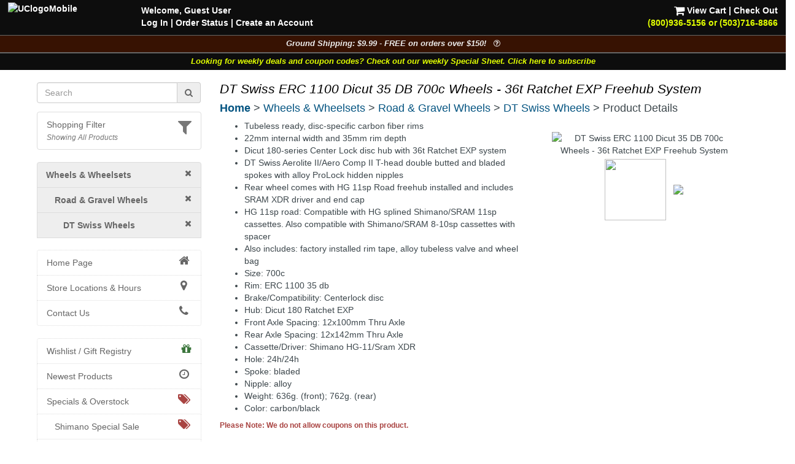

--- FILE ---
content_type: text/html; charset=UTF-8
request_url: https://www.universalcycles.com/shopping/product_details.php?id=114473&category=3564
body_size: 14818
content:
<!DOCTYPE html>
<html lang="en">
	<head>
		<meta charset="utf-8">
		<meta http-equiv="Content-Type" content="text/html; charset=UTF-8">
		<title>Universal Cycles -- DT Swiss ERC 1100 Dicut 35 DB 700c Wheels - 36t Ratchet EXP Freehub System [WERC110AIDXCA18219, WERC110NIDJCA18220]</title>
		<meta name="description" content="DT Swiss ERC 1100 Dicut 35 DB 700c Wheels - 36t Ratchet EXP Freehub System :: From $1222.90 :: DT Swiss 700c Wheels :: UniversalCycles.com - 30,000+ mountain &amp; road cycling parts. Online &amp; in Portland Oregon since 1997.">
		<meta name="keywords" content="">
		<link rel="canonical" href="https://www.universalcycles.com/shopping/product_details.php?id=114473" />
		<meta property="og:title" content="DT Swiss ERC 1100 Dicut 35 DB 700c Wheels - 36t Ratchet EXP Freehub System"/>
		<meta property="og:type" content="product"/>
		<meta property="og:url" content="https://www.universalcycles.com/shopping/product_details.php?id=114473"/>
		<meta property="og:image" content="https://www.universalcycles.com/images/products/medium/114473.jpg"/>
		<meta property="og:image:secure_url" content="https://www.universalcycles.com/images/products/medium/114473.jpg"/>
		<meta property="og:description" content="DT Swiss ERC 1100 Dicut 35 DB 700c Wheels - 36t Ratchet EXP Freehub System :: From $1222.90 :: DT Swiss 700c Wheels"/>
		<meta property="og:site_name" content="Universal Cycles"/>
		<meta property="og:price:amount" content="1222.90" />
		<meta property="og:price:currency" content="USD" /><meta name="robots" content="index, follow">
		<meta name="robots" content="noarchive">
		<meta name="format-detection" content="telephone=no">
		<meta name="viewport" content="width=device-width, initial-scale=1.0">

		<!-- Bootstrap core CSS -->
		<link rel="stylesheet" href="/css/bootstrap.min.css">
		<!-- Font Awesome CSS -->
		<link rel="stylesheet" href="/css/font-awesome.min.css">
		
		<link rel="stylesheet" href="/css/style.css?1768432077">
				
		<link rel="apple-touch-icon" href="/images/iPhone.png">
		<link rel="alternate" type="application/rss+xml" href="/new_products.rss.php" title="Universal Cycles - New Products RSS Feed">
		
		<script src="/js/jquery-3.5.1.min.js"></script>
		<script src="/js/scripts.js"></script>
		
	</head>

	<body>
		<div class="navbar navbar-fixed-top navbar-inverse visible-xs hidden-print" role="navigation">
			<div class="container">
				<div class="navbar-header" align="center">
					<div class="pull-left" style="padding-left: .50em; padding-right: .25em; padding-top: .25em">
												<a href="/menu_mobile.php" style="letter-spacing: -1px;" aria-label="View Menu"><b class="big">MENU</b></a>
											</div>
					<a href="/"><img src="/images/UClogoMobile.png" alt="Universal Cycles Logo" width="128" height="32" style="margin-top: -.25em;"></a>
					<div class="pull-right" style="padding-right: 1.0em;">
						<a href="/contact.php" title="Contact Us" style="color: #e1ff00;"><i class="fa fa-phone fa-2x" aria-label="Contact Us"></i><span class="sr-only">Contact Us</span></a>&nbsp;&nbsp;
						<a href="/shopping/cart_view.php" title="View Cart"><i class="fa fa-shopping-cart fa-2x" aria-label="View Cart"></i><span class="sr-only">View Cart</span></a>
					</div>
					<div class="clearfix"></div>
					<div class="row" style="padding-bottom: .5em">
						<div class="col-xs-6 text-center"><a href="/contact.php"></a>&nbsp;</div>
						<div class="col-xs-6 text-center"><a href="#MobileLocalShopperModal" data-toggle="modal">
							<i class="fa fa-filter fa-lg" title="Show Shopping Filters"></i> 
							<i>All Products</i></a>
						</div>
					</div>
				</div>
				<div class="collapse navbar-collapse">
				</div><!-- /.nav-collapse -->
			</div><!-- /.container -->
		</div><!-- /.navbar -->

		<div id="body">
			<div class="clearfix visible-xs hidden-print"><br><br></div>
			
			<div class="fancybackground" style="width: 100%; position:fixed; top: 0px; z-index: 999;">
				<div class="row hidden-xs hidden-print desktop-header" style="background-colorx: #fa6500; background-color: rgba(0, 0, 0, 0.75); color: white; font-weight: bold;">
					<div class="col-sm-7 col-md-8" style="padding-left: 2em; padding-top: .5em">
						<p><a href="/"><img src="/images/UClogoMobile.png" alt="UClogoMobile" width="192" height="48" style="float: left; margin-top: -.25em; margin-right: 1.75em"></a>Welcome, Guest User<br><a href="/users/login.php" rel="nofollow">Log In</a><span class="hidden-sm"> | <a href="/users/order_history.php" rel="nofollow">Order Status</a></span> | <a href="/users/signup.php" rel="nofollow">Create an Account</a></p>
					</div>
					<div class="col-sm-5 col-md-4 text-right" style="padding-right: 2em; padding-top: .5em">
						<p> <a href="/shopping/cart_view.php" rel="nofollow"><i class="fa fa-shopping-cart fa-lg" style="color: #ffffff;"></i> View Cart</a> | <a href="/checkout/index.php" rel="nofollow">Check Out</a><br><a href="/contact.php"><span style="color: #e1ff00;">(800)936-5156 or (503)716-8866</span></a></p>
					</div>
				</div>
			</div>
			
<!--
			<div class="row hidden-print" style=" background-color: rgba(0, 0, 0, 0.95); border-top: 1px solid #666666;">
				<div class="col-xs-12 shippingbanner text-center" style="background-color: #006600; line-height: 1.3em"><a href="/visit_us.php" style="color: white;"><div class="big" style="color: #ffffff">Our Portland, Oregon location has moved!</div>We are at 12330 SW Walker Road in Beaverton</a></div>
			</div>
-->
			
<!--
			<div class="row hidden-print" style="border-top: 1px solid #666666;">
				<div class="col-xs-7 col-sm-6" style="background-color: black; padding: .75em;"><a href="/company.php?Company=Cannondale" title="Now Carrying Canondale"><img src="/images/banner_cannondale.png" alt="Now Carrying Canondale" width="164" height="35" class="img-responsive center-block" style="max-height: 35px;" ></a></div>
				<div class="col-xs-5 col-sm-6" style="background-color: white; padding: .75em;"><a href="/company.php?Company=GT%20Bicycles" title="Now Carrying GT Bicycles"><img src="/images/banner_gtbmx.png" alt="Now Carrying GT Bicycles" width="164" height="35" class="img-responsive center-block" style="max-height: 35px;" ></a></div>
			</div>
-->
			
			<div class="row hidden-print" style=" background-color: rgba(0, 0, 0, 0.95); border-top: 1px solid #666666;">
				<div class="col-xs-12 shippingbanner text-center" data-toggle="modal" data-target="#ShippingModal" style="background-color: #371202; color: #eeeeee; font-size: 90%">Ground Shipping: $9.99 - FREE on orders over $150! &nbsp;&nbsp;<i class="fa fa-question-circle-o" aria-hidden="true"></i></div>
			</div>
						<div class="row hidden-print" style=" background-color: rgba(0, 0, 0, 0.95); border-top: 1px solid #666666;">
				<div class="col-xs-12 weeklycouponbanner text-center" style="font-size: 90%"> <a href="/vip_subscribe.php" style="color: #e1ff00;">Looking for weekly deals and coupon codes? Check out our weekly Special Sheet. Click here to subscribe</a></div>
			</div>
						<div class="container">
			
			<div class="row">
								<div class="col-xs-6 col-sm-3 hidden-print hidden-xs" id="sidebar" role="navigation" style="background-color: #ffffff;">
					<br>
											
												
						<form id="searchDesktop" name="search" action="/search.php" method="get" onsubmit="return checksearch(this);" class="text-center">
							<div class="input-group">
								<input type="text" name="q" value="" size="15" class="form-control" placeholder="Search" aria-label="Search" onfocus="$('#showqt').removeClass('hidden').addClass('show');">
								<span class="input-group-addon"><a href="#" onclick="document.getElementById('searchDesktop').submit();"><i class="fa fa-search"></i><span class="sr-only">Go</span></a></span>
							</div>
							<div id="showqt" class="hidden">
							
							<input type="checkbox" id="qt" name="qt" value="fw" /><span title="Too many results for your search?<br>Check this box to match full words." class="tiptip"><label for="qt"><i><small> - Match Whole Word(s)</small></i></label></span>
							</div>
						</form>
						<ul class="list-group" id="ShoppingFilters" style="cursor: pointer; margin-top: 1em; ">
							<li class="list-group-item hidden-xs " data-toggle="modal" data-target="#MobileLocalShopperModal">
								<div class="pull-right text-muted"><i class="fa fa-filter fa-2x" title="Show Shopping Filters"></i></div>																<a href="#MobileLocalShopperModal" rel="nofollow" style="display: inline;">Shopping Filter</a>
								<br><small><i class="text-muted">Showing All Products</i></small>							</li>
						</ul>
												
						<div id="CurrentDepartment">
						<li class="list-group-item" style="background-color: #eeeeee; padding-left: 1em"><a href="/" rel="nofollow"><i class="fa fa-times pull-right"></i></a><a href="/shopping/index.php?category=245" title="Wheels & Wheelsets"><b>Wheels & Wheelsets</b></a></li><li class="list-group-item" style="background-color: #eeeeee; padding-left: 2em"><a href="/shopping/index.php?category=245" rel="nofollow"><i class="fa fa-times pull-right"></i></a><a href="/shopping/index.php?category=900" title="Road & Gravel Wheels"><b>Road & Gravel Wheels</b></a></li><li class="list-group-item" style="background-color: #eeeeee; padding-left: 3em"><a href="/shopping/index.php?category=900" rel="nofollow"><i class="fa fa-times pull-right"></i></a><a href="/shopping/index.php?category=3564" title="DT Swiss Wheels"><b>DT Swiss Wheels</b></a></li>
			<ul class="list-group" id="cat_ul_3564">
			</ul>						</div>
						<div id="allCategories">
							<ul class="list-group">
																<li class="list-group-item ThisCategoryx"><a href="/"><i class="fa fa-home fa-lg fa-fw pull-right"></i>Home Page</a></li>
																<li class="list-group-item visible-xs ThisCategoryx"><a href="/users/index.php"><i class="fa fa-user fa-lg fa-fw pull-right"></i>Log In</a></li>
								<li class="list-group-item ThisCategoryx"><a href="/visit_us.php"><i class="fa fa-map-marker fa-lg fa-fw pull-right"></i>Store Locations & Hours</a></li>
								<li class="list-group-item ThisCategoryx"><a href="/contact.php"><i class="fa fa-phone fa-lg fa-fw pull-right"></i>Contact Us</a></li>
							</ul>
							
<ul class="list-group"><li class="list-group-item"><a href="/wishlists.php"><i class="fa fa-gift fa-lg pull-right text-success"></i>Wishlist / Gift Registry</a></li><li class="list-group-item"><a href="/new_products.php"><i class="fa fa-clock-o fa-lg fa-fw pull-right"></i>Newest Products</a></li><li class="list-group-item"><a href="/specials.php"><i class="fa fa-tags fa-lg fa-fw pull-right text-danger"></i>Specials & Overstock</a></li><li class="list-group-item" style="padding-left: 2em;"><a href="/shimano_special_sale.php"><i class="fa fa-tags fa-lg fa-fw pull-right text-danger"></i>Shimano Special Sale</a></li><li class="list-group-item"><a href="/company.php"><i class="fa fa-tasks fa-lg fa-fw pull-right"></i>Shop By Company</a></li><li class="list-group-item"><a href="/wheelkit.php"><i class="fa fa-wrench fa-lg pull-right"></i>Custom Wheels</a></li><div><br></div><li class="list-group-item text-muted"></li>
<li id="cat_menu_251" class="list-group-item"><a href="/shopping/index.php?category=251" title="Auto Racks & Parts">Auto Racks & Parts</a><li class="list-group-item text-muted"></li>
<li id="cat_menu_269" class="list-group-item"><a href="/shopping/index.php?category=269" title="Bags & Baskets">Bags & Baskets</a>
<li id="cat_menu_344" class="list-group-item"><a href="/shopping/index.php?category=344" title="Bar Ends">Bar Ends</a>
<li id="cat_menu_831" class="list-group-item"><a href="/shopping/index.php?category=831" title="Bar Tape">Bar Tape</a>
<li id="cat_menu_3013" class="list-group-item"><a href="/shopping/index.php?category=3013" title="Bearings">Bearings</a>
<li id="cat_menu_270" class="list-group-item"><a href="/shopping/index.php?category=270" title="Bells, Mirrors & Horns">Bells, Mirrors & Horns</a>
<li id="cat_menu_4081" class="list-group-item"><a href="/shopping/index.php?category=4081" title="Belt Drive Systems">Belt Drive Systems</a>
<li id="cat_menu_2197" class="list-group-item"><a href="/shopping/index.php?category=2197" title="Bike Storage & Covers">Bike Storage & Covers</a>
<li id="cat_menu_483" class="list-group-item"><a href="/shopping/index.php?category=483" title="Bikes">Bikes</a>
<li id="cat_menu_275" class="list-group-item"><a href="/shopping/index.php?category=275" title="Body Armor">Body Armor</a>
<li id="cat_menu_6202" class="list-group-item"><a href="/shopping/index.php?category=6202" title="Bolts, Nuts and Washers">Bolts, Nuts and Washers</a>
<li id="cat_menu_271" class="list-group-item"><a href="/shopping/index.php?category=271" title="Books">Books</a>
<li id="cat_menu_272" class="list-group-item"><a href="/shopping/index.php?category=272" title="Bottles & Cages">Bottles & Cages</a>
<li id="cat_menu_268" class="list-group-item"><a href="/shopping/index.php?category=268" title="Bottom Brackets">Bottom Brackets</a>
<li id="cat_menu_10" class="list-group-item"><a href="/shopping/index.php?category=10" title="Brake Levers">Brake Levers</a>
<li id="cat_menu_13" class="list-group-item"><a href="/shopping/index.php?category=13" title="Brakes & Parts - Disc">Brakes & Parts - Disc</a>
<li id="cat_menu_1610" class="list-group-item"><a href="/shopping/index.php?category=1610" title="Brakes & Parts - Drum">Brakes & Parts - Drum</a>
<li id="cat_menu_34" class="list-group-item"><a href="/shopping/index.php?category=34" title="Brakes & Parts - Rim">Brakes & Parts - Rim</a>
<li id="cat_menu_4783" class="list-group-item"><a href="/shopping/index.php?category=4783" title="Build Kits">Build Kits</a><li class="list-group-item text-muted"></li>
<li id="cat_menu_7" class="list-group-item"><a href="/shopping/index.php?category=7" title="Cables & Housing">Cables & Housing</a>
<li id="cat_menu_2104" class="list-group-item"><a href="/shopping/index.php?category=2104" title="Cameras">Cameras</a>
<li id="cat_menu_40" class="list-group-item"><a href="/shopping/index.php?category=40" title="Cassettes & Cogs">Cassettes & Cogs</a>
<li id="cat_menu_54" class="list-group-item"><a href="/shopping/index.php?category=54" title="Chain Guides, Guards, & Tensioners">Chain Guides, Guards, & Tensioners</a>
<li id="cat_menu_50" class="list-group-item"><a href="/shopping/index.php?category=50" title="Chainrings">Chainrings</a>
<li id="cat_menu_59" class="list-group-item"><a href="/shopping/index.php?category=59" title="Chains and Parts">Chains and Parts</a>
<li id="cat_menu_229" class="list-group-item"><a href="/shopping/index.php?category=229" title="Clothing">Clothing</a>
<li id="cat_menu_66" class="list-group-item"><a href="/shopping/index.php?category=66" title="Computers, GPS Systems, & Electronics">Computers, GPS Systems, & Electronics</a>
<li id="cat_menu_62" class="list-group-item"><a href="/shopping/index.php?category=62" title="Cranksets">Cranksets</a><li class="list-group-item text-muted"></li>
<li id="cat_menu_71" class="list-group-item"><a href="/shopping/index.php?category=71" title="Derailleurs and Parts">Derailleurs and Parts</a>
<li id="cat_menu_273" class="list-group-item"><a href="/shopping/index.php?category=273" title="Drinking Systems">Drinking Systems</a><li class="list-group-item text-muted"></li>
<li id="cat_menu_7534" class="list-group-item"><a href="/shopping/index.php?category=7534" title="E-Bike System Parts">E-Bike System Parts</a>
<li id="cat_menu_454" class="list-group-item"><a href="/shopping/index.php?category=454" title="Eyewear">Eyewear</a><li class="list-group-item text-muted"></li>
<li id="cat_menu_78" class="list-group-item"><a href="/shopping/index.php?category=78" title="Fenders">Fenders</a>
<li id="cat_menu_703" class="list-group-item"><a href="/shopping/index.php?category=703" title="Forks - MTB Rigid">Forks - MTB Rigid</a>
<li id="cat_menu_701" class="list-group-item"><a href="/shopping/index.php?category=701" title="Forks - MTB Suspension">Forks - MTB Suspension</a>
<li id="cat_menu_704" class="list-group-item"><a href="/shopping/index.php?category=704" title="Forks - Road & Gravel">Forks - Road & Gravel</a>
<li id="cat_menu_119" class="list-group-item"><a href="/shopping/index.php?category=119" title="Frames">Frames</a>
<li id="cat_menu_402" class="list-group-item"><a href="/shopping/index.php?category=402" title="Freewheels">Freewheels</a><li class="list-group-item text-muted"></li>
<li id="cat_menu_326" class="list-group-item"><a href="/shopping/index.php?category=326" title="Grips">Grips</a>
<li id="cat_menu_321" class="list-group-item"><a href="/shopping/index.php?category=321" title="Groups & Kits">Groups & Kits</a><li class="list-group-item text-muted"></li>
<li id="cat_menu_43" class="list-group-item"><a href="/shopping/index.php?category=43" title="Handlebars & Upgrades">Handlebars & Upgrades</a>
<li id="cat_menu_98" class="list-group-item"><a href="/shopping/index.php?category=98" title="Headsets & Parts">Headsets & Parts</a>
<li id="cat_menu_444" class="list-group-item"><a href="/shopping/index.php?category=444" title="Helmets">Helmets</a>
<li id="cat_menu_80" class="list-group-item"><a href="/shopping/index.php?category=80" title="Hubs & Parts">Hubs & Parts</a><li class="list-group-item text-muted"></li>
<li id="cat_menu_105" class="list-group-item"><a href="/shopping/index.php?category=105" title="Lighting Systems">Lighting Systems</a>
<li id="cat_menu_111" class="list-group-item"><a href="/shopping/index.php?category=111" title="Locks">Locks</a>
<li id="cat_menu_205" class="list-group-item"><a href="/shopping/index.php?category=205" title="Lubricants & Cleaners">Lubricants & Cleaners</a><li class="list-group-item text-muted"></li>
<li id="cat_menu_456" class="list-group-item"><a href="/shopping/index.php?category=456" title="Novelties, Gifts & Stickers">Novelties, Gifts & Stickers</a>
<li id="cat_menu_594" class="list-group-item"><a href="/shopping/index.php?category=594" title="Nutritionals & Food">Nutritionals & Food</a><li class="list-group-item text-muted"></li>
<li id="cat_menu_113" class="list-group-item"><a href="/shopping/index.php?category=113" title="Pedals">Pedals</a>
<li id="cat_menu_132" class="list-group-item"><a href="/shopping/index.php?category=132" title="Pumps & CO2 Inflators">Pumps & CO2 Inflators</a><li class="list-group-item text-muted"></li>
<li id="cat_menu_3536" class="list-group-item"><a href="/shopping/index.php?category=3536" title="Racks - Frame Mounted">Racks - Frame Mounted</a>
<li id="cat_menu_136" class="list-group-item"><a href="/shopping/index.php?category=136" title="Rear Shocks">Rear Shocks</a>
<li id="cat_menu_139" class="list-group-item"><a href="/shopping/index.php?category=139" title="Rims">Rims</a><li class="list-group-item text-muted"></li>
<li id="cat_menu_149" class="list-group-item"><a href="/shopping/index.php?category=149" title="Saddles">Saddles</a>
<li id="cat_menu_167" class="list-group-item"><a href="/shopping/index.php?category=167" title="Seatposts">Seatposts</a>
<li id="cat_menu_162" class="list-group-item"><a href="/shopping/index.php?category=162" title="Shift Levers">Shift Levers</a>
<li id="cat_menu_342" class="list-group-item"><a href="/shopping/index.php?category=342" title="Shoes">Shoes</a>
<li id="cat_menu_2164" class="list-group-item"><a href="/shopping/index.php?category=2164" title="Skin Care & First Aid">Skin Care & First Aid</a>
<li id="cat_menu_197" class="list-group-item"><a href="/shopping/index.php?category=197" title="Spokes & Nipples">Spokes & Nipples</a>
<li id="cat_menu_173" class="list-group-item"><a href="/shopping/index.php?category=173" title="Stems">Stems</a><li class="list-group-item text-muted"></li>
<li id="cat_menu_178" class="list-group-item"><a href="/shopping/index.php?category=178" title="Tires">Tires</a>
<li id="cat_menu_214" class="list-group-item"><a href="/shopping/index.php?category=214" title="Tools & Maintenance">Tools & Maintenance</a>
<li id="cat_menu_880" class="list-group-item"><a href="/shopping/index.php?category=880" title="Trailers & Strollers">Trailers & Strollers</a>
<li id="cat_menu_458" class="list-group-item"><a href="/shopping/index.php?category=458" title="Trainers & Rollers">Trainers & Rollers</a>
<li id="cat_menu_336" class="list-group-item"><a href="/shopping/index.php?category=336" title="Travel Cases">Travel Cases</a>
<li id="cat_menu_199" class="list-group-item"><a href="/shopping/index.php?category=199" title="Tubes">Tubes</a><li class="list-group-item text-muted"></li>
<li id="cat_menu_160" class="list-group-item"><a href="/shopping/index.php?category=160" title="Wheel Skewers & Thru Axles">Wheel Skewers & Thru Axles</a>
<li id="cat_menu_245" class="list-group-item TopCategory"><a href="/shopping/index.php?category=245" title="Wheels & Wheelsets">Wheels & Wheelsets</a><li class="list-group-item text-muted" style="height: 1.5em; padding: 0px; background-color: #f5f5f5;"></li>
<li id="cat_menu_4048" class="list-group-item"><a href="/shopping/index.php?category=4048" title="Labor Information">Labor Information</a>
</ul>						</div>
									</div><!--/span-->
								<div class="col-xs-12 col-sm-9">
										<h1 class="pageTitle">DT Swiss ERC 1100 Dicut 35 DB 700c Wheels - 36t Ratchet EXP Freehub System</h1>					<h4 class="hidden-print" style="margin-bottom: .5em;"><b class="hidden-xs"><a href="/">Home</a></b><b class="visible-xs-inline"><a href="/menu_mobile.php">Menu</a></b> > <a href="/shopping/index.php?category=245" title="Wheels & Wheelsets">Wheels & Wheelsets</a> > <a href="/shopping/index.php?category=900" title="Road & Gravel Wheels">Road & Gravel Wheels</a> > <a href="/shopping/index.php?category=3564" title="DT Swiss Wheels">DT Swiss Wheels</a> > Product Details</h4>										<div id="CurrentDepartmentXS" style="min-height: 0px; "></div>
					<form>
	<div class="text-center">
		<div id="successBox" class="alert alert-success text-center hidden" style="">Your message has been sent.  We will get back to you as soon as possible!</div>
	</div>
</form>


<div class="row">
		</div>

<div class="row">
	<div class="col-xs-12 col-sm-5 col-sm-push-7 text-center">
		<br>
		<div class="hidden-xs"><img id="productImage" src="/images/products/medium/114473.jpg" alt="DT Swiss ERC 1100 Dicut 35 DB 700c Wheels - 36t Ratchet EXP Freehub System" width="300" height="300" border="0" class="img-responsive center-block" data-toggle="modal" data-target="#myModal" /></div><img id="image1" src="/images/products/medium/114473.jpg" height="100" width="100" border="0" data-toggle="modal" data-target="#myModal" style="margin: 4px;" />
</span><script>
	$('#image1').bind('mouseenter click', function() {
		$('#productModalImage').attr('src', "/images/products/large/114473.jpg");
		$('#productImage').attr('src', "/images/products/medium/114473.jpg");
	});
</script>
<img id="image2" src="/images/products/medium2/114473.jpg" width="100" border="0" data-toggle="modal" data-target="#myModal" style="margin: 4px;" />
<script>
	$('#image2').bind('mouseenter click', function() {
		$('#productModalImage').attr('src', "/images/products/large2/114473.jpg");
		$('#productImage').attr('src', "/images/products/medium2/114473.jpg");
	});
</script>
		
		<!-- Modal -->
		<div class="modal fade" id="myModal" tabindex="-1" role="dialog" aria-labelledby="myModalLabel" aria-hidden="true">
			<div class="modal-dialog">
				<div class="modal-content">
					<div class="modal-header">
						<button type="button" class="close" data-dismiss="modal" aria-hidden="true">&times;</button>
						<h4>DT Swiss ERC 1100 Dicut 35 DB 700c Wheels - 36t Ratchet EXP Freehub System</h4>
					</div>
					<div class="modal-body">
						<img id="Modalimage1" src="/images/products/medium/114473.jpg" width="75" border="0" hspace="1" data-toggle="modal" data-target="#myModal" />
<script>
	$('#Modalimage1').bind('mouseenter click', function() {
		$('#productModalImage').attr('src', "/images/products/large/114473.jpg");
		return false;
	});
</script>
<img id="Modalimage2" src="/images/products/medium2/114473.jpg" width="75" border="0" hspace="1" data-toggle="modal" data-target="#myModal" />
<script>
	$('#Modalimage2').bind('mouseenter click', function() {
		$('#productModalImage').attr('src', "/images/products/large2/114473.jpg");
		return false;
	});
</script>
<img id="productModalImage" src="/images/products/large/114473.jpg" alt="" width="650" height="650" border="0" class="img-responsive center-block" />					</div>
					<div class="modal-footer">
						<button type="button" class="btn btn-default" data-dismiss="modal">Close</button>
					</div>
				</div>
			</div>
		</div>
	</div>
	<div class="col-xs-12 col-sm-7 col-sm-pull-5">

				
				
		<div id="PageContent" class="hidden-xs"><ul>
	<li>Tubeless ready, disc-specific carbon fiber rims
	<li>22mm internal width and 35mm rim depth
	<li>Dicut 180-series Center Lock disc hub with 36t Ratchet EXP system
	<li>DT Swiss Aerolite II/Aero Comp II T-head double butted and bladed spokes with alloy ProLock hidden nipples
	<li>Rear wheel comes with HG 11sp Road freehub installed and includes SRAM XDR driver and end cap
	<li>HG 11sp road: Compatible with HG splined Shimano/SRAM 11sp cassettes. Also compatible with Shimano/SRAM 8-10sp cassettes with spacer
	<li>Also includes: factory installed rim tape, alloy tubeless valve and wheel bag
	<li>Size: 700c
	<li>Rim: ERC 1100 35 db
	<li>Brake/Compatibility: Centerlock disc
	<li>Hub: Dicut 180 Ratchet EXP
	<li>Front Axle Spacing: 12x100mm Thru Axle
	<li>Rear Axle Spacing: 12x142mm Thru Axle
	<li>Cassette/Driver: Shimano HG-11/Sram XDR
	<li>Hole: 24h/24h
	<li>Spoke: bladed
	<li>Nipple: alloy
	<li>Weight: 636g. (front); 762g. (rear)
	<li>Color: carbon/black
</ul></div>
		
		<p class="small"><b class="text-danger">Please Note: We do not allow coupons on this product.</b></p>		
				
				
			</div>
</div>

<div style="clear: both"></div>
<div align="center">
		<div class="hidden-xs"><br></div>
	<div id="mobileProductMenu"></div>
	<div id="productOptions">
		
					<div class="row">
				<div class="col-sm-10 col-sm-offset-1 text-left text-muted" style="line-height: 1em"><i class="fa fa-exclamation-triangle fa-lg text-warning" aria-hidden="true"></i> <small><b>WARNING:</b> This product can expose you to chemicals which are known to the State of California to cause cancer and birth defects or other reproductive harm.  For more information go to www.P65Warnings.ca.gov.</small></div>
			</div>
				
				<div>
			<hr noshade style="border: 1px solid #cccccc; width: 80%;">
		</div>
		<br>
								
			<div class="row" id="attribute_286682">
				<div class="col-xs-6 col-sm-4 col-md-5">
					
					<h4 class="text-left">										700c x 24h x 12x100mm TA (Front Only)</h4>					<div class="row">
						<div class="col-xs-12">
							<a data-toggle="modal" data-target="#myModal_286682">
							<img src="/images//attributes/medium/286682.jpg" alt="DT Swiss ERC 1100 Dicut 35 DB 700c Wheels - 36t Ratchet EXP Freehub System - 700c x 24h x 12x100mm TA (Front Only)" width="150" height="150" class="img-responsive">							</a>
	
							<!-- Modal -->
							<div class="modal fade" id="myModal_286682" tabindex="-1" role="dialog" aria-labelledby="myModalLabel" aria-hidden="true">
								<div class="modal-dialog">
									<div class="modal-content">
										<div class="modal-header">
											<button type="button" class="close" data-dismiss="modal" aria-hidden="true">&times;</button>
											<h4 class="modal-title" id="myModalLabel">DT Swiss ERC 1100 Dicut 35 DB 700c Wheels - 36t Ratchet EXP Freehub System<br>700c x 24h x 12x100mm TA (Front Only)</h4>
										</div>
										<div class="modal-body">
											<img src="/images//attributes/large/286682.jpg" alt="DT Swiss ERC 1100 Dicut 35 DB 700c Wheels - 36t Ratchet EXP Freehub System - 700c x 24h x 12x100mm TA (Front Only)" width="650" height="650" class="img-responsive">										</div>
										<div class="modal-footer">
											<button type="button" class="btn btn-default" data-dismiss="modal">Close</button>
										</div>
									</div>
								</div>
							</div>
							
							
						</div>
						<div class="col-xs-12">
														<div class="text-left small text-muted"><div class="hidden-xsx well well-sm" id="partnumbers_286682"><div class="col-xs-12 col-md-4" style="color: #000000; font-weight: bold;"><span class="hidden-md">Our</span> Item #</div><div class="col-xs-12 col-md-8" style="color: #000000; font-weight: bold; text-indent: 1em;">114473-286682<br></div><div class="clearfix"></div><div class="col-xs-12 col-md-4">Mfg #:</div><div class="col-xs-12 col-md-8" style="text-indent: 1em;">WERC110AIDXCA18219<br></div><div class="clearfix"></div><div class="col-xs-12 col-md-4">EAN:</div><div class="col-xs-12 col-md-8" style="text-indent: 1em;">7613052099187<br></div><div class="clearfix"></div><div class="col-xs-12 col-md-4 col-lg-4">Other #s:</div><div class="clearfix"></div><div class="col-xs-12 col-md-8 col-md-offset-4" style="text-indent: 1em;">WE3778</div><div class="clearfix"></div><div class="col-xs-12 col-md-8 col-md-offset-4" style="text-indent: 1em;">DT2601</div><div class="clearfix"></div></div></div><div class="text-left"></div>																													<div class="hidden-xs">
																															</div>
						</div>
					</div>
				</div>
				
				<div class="col-xs-6 col-sm-3 col-sm-push-5 col-md-push-4">
				
					<div class="hidden-xs">
						<br>
					</div>
					<b class="big">$1,222.90</b><br>
										<div class="hidden-xs"><br></div>
					<p><a href="/users/watch_list.php?id=286682" title="Add this item to your watchlist and we'll notify you when it's back in stock.  Requires a user account." rel="nofollow" class="btn btn-danger"><i class="fa fa-envelope-o"></i> Notify When<br>In Stock</a></p>					<script>
						$('#addToCart_286682').bind('click', function() {
							$('#cartModalContent').load('cart_add.php?product_id=114473&attribute_id=286682&qty=1&Modal=true');
							$('#cartModal').modal('show');
							return false;
						});
											</script>
					<br>
					<div class="btn-group btn-group-vertical">
													<a href="/users/wishlist.php?id=286682" title="Click here to add this item to your wishlist.  Requires a user account." data-toggle="tooltip" data-placement="bottom" class="btn btn-default" rel="nofollow">Add to Wishlist</a>
																	</div>
					
				</div>
				<div class="col-xs-12 col-sm-5 col-sm-pull-3 col-md-4 col-sm-pull-4">
					<div id="availabilitylink_286682" class="visible-xs">
					Available? <b><span class="text-danger">No</span></b>
					&nbsp;&nbsp;&nbsp;&nbsp;&nbsp;
					Pickup Today? <b><span class="text-danger">No</span></b><br>
					<div class="text-muted"><i><small>* This item is <b>not eligible</b> for free shipping.</small></i><br></div>					<a href="javascript:;" onclick="$('#availability_286682').toggleClass('hidden-xs');$('#availabilitylink_286682').toggleClass('hidden-xs');">View Shipping / Pickup Details</a>					</div>
					<div id="availability_286682" class="hidden-xs">
						<br>
						<table border="0" width="245" align="center" class="small" style="max-width: 250px;">
				<tr class="well">
					<td height="30" class="big"><i><b>&nbsp;Shipping Not Available</b></i></td>
					<td class="text-right"><img src="/images/icon_ship_truck.png" alt="Icon - Shipping" height="22" border="0" style="padding-right: .5em;" /></td>
				</tr>
			</table><div class="text-center" style="padding: .5em;"><small><b>Currently Out of Stock</b></small></div><div class="alert alert-warning center-block text-left" style="width: 250px; margin-top: .5em"><i><small><span class="text-danger">*</span> Please Note: This item is <b>not eligible</b> for free shipping.</small></i></div><br><table border="0" width="245" align="center" class="small" style="max-width: 250px;">
				<tr class="well">
					<td height="30" class="big"><i><b>&nbsp;Pickup Not Available</b></i></td>
					<td class="text-right"><img src="/images/icon_pickup_bike.png" alt="Icon - Instore Pickup" height="27" border="0" /></td>
				</tr>
			</table><div class="text-center" style="padding: .5em;"><small><b>Currently Out of Stock</b></small></div><p class="text-center text-muted" style="padding-top: .5em;"><i><small>Quantities shown are for orders placed now</small></i></p>					</div>
				</div>
			</div>
			
			<div class="clearfix"></div>
			<div class="hidden-xs">
				<br>
			</div>
			<hr noshade style="border: 1px solid #cccccc; width: 80%;">
						<div class="hidden-xs">
				<br>
				<br class="hidden">
			</div>
								
			<div class="row" id="attribute_286683">
				<div class="col-xs-6 col-sm-4 col-md-5">
					
					<h4 class="text-left">										700c x 24h x 12x142mm TA, Shimano HG-11/Sram XDR (Rear Only)</h4>					<div class="row">
						<div class="col-xs-12">
							<a data-toggle="modal" data-target="#myModal_286683">
							<img src="/images//attributes/medium/286683.jpg" alt="DT Swiss ERC 1100 Dicut 35 DB 700c Wheels - 36t Ratchet EXP Freehub System - 700c x 24h x 12x142mm TA, Shimano HG-11/Sram XDR (Rear Only)" width="150" height="150" class="img-responsive">							</a>
	
							<!-- Modal -->
							<div class="modal fade" id="myModal_286683" tabindex="-1" role="dialog" aria-labelledby="myModalLabel" aria-hidden="true">
								<div class="modal-dialog">
									<div class="modal-content">
										<div class="modal-header">
											<button type="button" class="close" data-dismiss="modal" aria-hidden="true">&times;</button>
											<h4 class="modal-title" id="myModalLabel">DT Swiss ERC 1100 Dicut 35 DB 700c Wheels - 36t Ratchet EXP Freehub System<br>700c x 24h x 12x142mm TA, Shimano HG-11/Sram XDR (Rear Only)</h4>
										</div>
										<div class="modal-body">
											<img src="/images//attributes/large/286683.jpg" alt="DT Swiss ERC 1100 Dicut 35 DB 700c Wheels - 36t Ratchet EXP Freehub System - 700c x 24h x 12x142mm TA, Shimano HG-11/Sram XDR (Rear Only)" width="650" height="650" class="img-responsive">										</div>
										<div class="modal-footer">
											<button type="button" class="btn btn-default" data-dismiss="modal">Close</button>
										</div>
									</div>
								</div>
							</div>
							
							
						</div>
						<div class="col-xs-12">
														<div class="text-left small text-muted"><div class="hidden-xsx well well-sm" id="partnumbers_286683"><div class="col-xs-12 col-md-4" style="color: #000000; font-weight: bold;"><span class="hidden-md">Our</span> Item #</div><div class="col-xs-12 col-md-8" style="color: #000000; font-weight: bold; text-indent: 1em;">114473-286683<br></div><div class="clearfix"></div><div class="col-xs-12 col-md-4">Mfg #:</div><div class="col-xs-12 col-md-8" style="text-indent: 1em;">WERC110NIDJCA18220<br></div><div class="clearfix"></div><div class="col-xs-12 col-md-4">EAN:</div><div class="col-xs-12 col-md-8" style="text-indent: 1em;">7613052099194<br></div><div class="clearfix"></div><div class="col-xs-12 col-md-4 col-lg-4">Other #s:</div><div class="clearfix"></div><div class="col-xs-12 col-md-8 col-md-offset-4" style="text-indent: 1em;">WE3779</div><div class="clearfix"></div><div class="col-xs-12 col-md-8 col-md-offset-4" style="text-indent: 1em;">DT2603</div><div class="clearfix"></div></div></div><div class="text-left"></div>																													<div class="hidden-xs">
																															</div>
						</div>
					</div>
				</div>
				
				<div class="col-xs-6 col-sm-3 col-sm-push-5 col-md-push-4">
				
					<div class="hidden-xs">
						<br>
					</div>
					<b class="big">$1,688.90</b><br>
										<div class="hidden-xs"><br></div>
					<p><a href="/users/watch_list.php?id=286683" title="Add this item to your watchlist and we'll notify you when it's back in stock.  Requires a user account." rel="nofollow" class="btn btn-danger"><i class="fa fa-envelope-o"></i> Notify When<br>In Stock</a></p>					<script>
						$('#addToCart_286683').bind('click', function() {
							$('#cartModalContent').load('cart_add.php?product_id=114473&attribute_id=286683&qty=1&Modal=true');
							$('#cartModal').modal('show');
							return false;
						});
											</script>
					<br>
					<div class="btn-group btn-group-vertical">
													<a href="/users/wishlist.php?id=286683" title="Click here to add this item to your wishlist.  Requires a user account." data-toggle="tooltip" data-placement="bottom" class="btn btn-default" rel="nofollow">Add to Wishlist</a>
																	</div>
					
				</div>
				<div class="col-xs-12 col-sm-5 col-sm-pull-3 col-md-4 col-sm-pull-4">
					<div id="availabilitylink_286683" class="visible-xs">
					Available? <b><span class="text-danger">No</span></b>
					&nbsp;&nbsp;&nbsp;&nbsp;&nbsp;
					Pickup Today? <b><span class="text-danger">No</span></b><br>
					<div class="text-muted"><i><small>* This item is <b>not eligible</b> for free shipping.</small></i><br></div>					<a href="javascript:;" onclick="$('#availability_286683').toggleClass('hidden-xs');$('#availabilitylink_286683').toggleClass('hidden-xs');">View Shipping / Pickup Details</a>					</div>
					<div id="availability_286683" class="hidden-xs">
						<br>
						<table border="0" width="245" align="center" class="small" style="max-width: 250px;">
				<tr class="well">
					<td height="30" class="big"><i><b>&nbsp;Shipping Not Available</b></i></td>
					<td class="text-right"><img src="/images/icon_ship_truck.png" alt="Icon - Shipping" height="22" border="0" style="padding-right: .5em;" /></td>
				</tr>
			</table><div class="text-center" style="padding: .5em;"><small><b>Currently Out of Stock</b></small></div><div class="alert alert-warning center-block text-left" style="width: 250px; margin-top: .5em"><i><small><span class="text-danger">*</span> Please Note: This item is <b>not eligible</b> for free shipping.</small></i></div><br><table border="0" width="245" align="center" class="small" style="max-width: 250px;">
				<tr class="well">
					<td height="30" class="big"><i><b>&nbsp;Pickup Not Available</b></i></td>
					<td class="text-right"><img src="/images/icon_pickup_bike.png" alt="Icon - Instore Pickup" height="27" border="0" /></td>
				</tr>
			</table><div class="text-center" style="padding: .5em;"><small><b>Currently Out of Stock</b></small></div><p class="text-center text-muted" style="padding-top: .5em;"><i><small>Quantities shown are for orders placed now</small></i></p>					</div>
				</div>
			</div>
			
			<div class="clearfix"></div>
			<div class="hidden-xs">
				<br>
			</div>
			<hr noshade style="border: 1px solid #cccccc; width: 80%;">
						<div class="hidden-xs">
				<br>
				<br class="hidden">
			</div>
				
	</div>
</div>
<script>
$('#productOptions a').tooltip();
</script>
<div class="row">
	<div class="col-sm-7">
		<br>
		<big><b>Categories with this Product...</b></big><ul style="padding-left: 1.5em;"><li><a href="/shopping/index.php?category=245">Wheels & Wheelsets</a><li><a href="/shopping/index.php?category=900">Wheels & Wheelsets > Road & Gravel Wheels</a><li><a href="/shopping/index.php?category=6795">Wheels & Wheelsets > Road & Gravel Wheels > All 700c Wheels</a><li><a href="/shopping/index.php?category=6810">Wheels & Wheelsets > Road & Gravel Wheels > All 700c Wheels > 100mm x 12mm TA</a><li><a href="/shopping/index.php?category=6813">Wheels & Wheelsets > Road & Gravel Wheels > All 700c Wheels > 142mm x 12mm TA</a><li><a href="/shopping/index.php?category=3564">Wheels & Wheelsets > Road & Gravel Wheels > DT Swiss Wheels</a></ul>	</div>
	<div class="col-sm-5 text-center">
		<div class="visible-xs"><div class="clearfix"></div><hr noshade style="border: 1px solid #cccccc;"></div>
		<br>
					<big><a href="/company.php?Company=DT Swiss">View all products by<br><big>
			DT Swiss</a></big></big>
				<br>
	</div>
</div>
<div class="clearfix"></div><hr noshade style="border: 1px solid #cccccc;"><br><br><h3>More DT Swiss 700c Wheels...</h3><div class="col-xs-4 col-md-3 col-lg-2 center-block text-center" style="line-height: 1em; height: 220px; overflow: hidden; "><a href="/shopping/product_details.php?id=114530&category=3564" title="DT Swiss A 1800 Spline 30 DB 700c Wheels - 18t Ratchet LN Freehub System"><img src="/images//products/small/114530.jpg" alt="DT Swiss A 1800 Spline 30 DB 700c Wheels - 18t Ratchet LN Freehub System" width="120" height="120" class="img-responsive center-block"><small>DT Swiss A 1800 Spline 30 DB 700c Wheels - 18t Ratchet LN Freehub System</a><br>From: $247.90</small></div><div class="col-xs-4 col-md-3 col-lg-2 center-block text-center" style="line-height: 1em; height: 220px; overflow: hidden; "><a href="/shopping/product_details.php?id=114531&category=3564" title="DT Swiss AR 1600 Spline 30 DB 700c Wheels - 36t SL Ratchet Freehub System"><img src="/images//products/small/114531.jpg" alt="DT Swiss AR 1600 Spline 30 DB 700c Wheels - 36t SL Ratchet Freehub System" width="120" height="120" class="img-responsive center-block"><small>DT Swiss AR 1600 Spline 30 DB 700c Wheels - 36t SL Ratchet Freehub System</a><br>From: $346.90</small></div><div class="col-xs-4 col-md-3 col-lg-2 center-block text-center" style="line-height: 1em; height: 220px; overflow: hidden; "><a href="/shopping/product_details.php?id=111064&category=3564" title="DT Swiss ARC 1100 DiCut 50 DB 700c Wheels - 36t Ratchet EXP Freehub System"><img src="/images//products/small/111064.jpg" alt="DT Swiss ARC 1100 DiCut 50 DB 700c Wheels - 36t Ratchet EXP Freehub System" width="120" height="120" class="img-responsive center-block"><small>DT Swiss ARC 1100 DiCut 50 DB 700c Wheels - 36t Ratchet EXP Freehub System</a><br>From: $1,222.90</small></div><div class="col-xs-4 col-md-3 col-lg-2 center-block text-center" style="line-height: 1em; height: 220px; overflow: hidden; "><a href="/shopping/product_details.php?id=115772&category=3564" title="DT Swiss ARC 1100 DiCut 80 DB 700c Wheels - 36t Ratchet EXP Freehub System"><img src="/images//products/small/115772.jpg" alt="DT Swiss ARC 1100 DiCut 80 DB 700c Wheels - 36t Ratchet EXP Freehub System" width="120" height="120" class="img-responsive center-block"><small>DT Swiss ARC 1100 DiCut 80 DB 700c Wheels - 36t Ratchet EXP Freehub System</a><br>From: $1,222.90</small></div><div class="col-xs-4 col-md-3 col-lg-2 center-block text-center" style="line-height: 1em; height: 220px; overflow: hidden; "><a href="/shopping/product_details.php?id=111061&category=3564" title="DT Swiss ARC 1400 DiCut 48 700c Wheels - 36t Ratchet EXP Freehub System"><img src="/images//products/small/111061.jpg" alt="DT Swiss ARC 1400 DiCut 48 700c Wheels - 36t Ratchet EXP Freehub System" width="120" height="120" class="img-responsive center-block"><small>DT Swiss ARC 1400 DiCut 48 700c Wheels - 36t Ratchet EXP Freehub System</a><br>From: $1,002.90</small></div><div class="col-xs-4 col-md-3 col-lg-2 center-block text-center" style="line-height: 1em; height: 220px; overflow: hidden; "><a href="/shopping/product_details.php?id=114252&category=3564" title="DT Swiss C 1800 Spline DB 700c Wheels - 18t Ratchet LN Freehub System"><img src="/images//products/small/114252.jpg" alt="DT Swiss C 1800 Spline DB 700c Wheels - 18t Ratchet LN Freehub System" width="120" height="120" class="img-responsive center-block"><small>DT Swiss C 1800 Spline DB 700c Wheels - 18t Ratchet LN Freehub System</a><br>From: $247.90</small></div><div class="col-xs-4 col-md-3 col-lg-2 center-block text-center" style="line-height: 1em; height: 220px; overflow: hidden; "><a href="/shopping/product_details.php?id=100278&category=3564" title="DT Swiss C1800 db23 Spline DB 700c Wheels - 3-Pawl Freehub System"><img src="/images//products/small/100278.jpg" alt="DT Swiss C1800 db23 Spline DB 700c Wheels - 3-Pawl Freehub System" width="120" height="120" class="img-responsive center-block"><small>DT Swiss C1800 db23 Spline DB 700c Wheels - 3-Pawl Freehub System</a><br>From: $213.90</small></div><div class="col-xs-4 col-md-3 col-lg-2 center-block text-center" style="line-height: 1em; height: 220px; overflow: hidden; "><a href="/shopping/product_details.php?id=92912&category=3564" title="DT Swiss C1800 db23 Spline Disc Wheels"><img src="/images//products/small/92912.jpg" alt="DT Swiss C1800 db23 Spline Disc Wheels" width="120" height="120" class="img-responsive center-block"><small>DT Swiss C1800 db23 Spline Disc Wheels</a><br>From: $302.00</small></div><div class="col-xs-4 col-md-3 col-lg-2 center-block text-center" style="line-height: 1em; height: 220px; overflow: hidden; "><a href="/shopping/product_details.php?id=97710&category=3564" title="DT Swiss CRC 1400 SPLINE 24 DB 700c Wheels - 36t SL Ratchet Freehub System"><img src="/images//products/small/97710.jpg" alt="DT Swiss CRC 1400 SPLINE 24 DB 700c Wheels - 36t SL Ratchet Freehub System" width="120" height="120" class="img-responsive center-block"><small>DT Swiss CRC 1400 SPLINE 24 DB 700c Wheels - 36t SL Ratchet Freehub System</a><br>From: $1,051.00</small></div><div class="col-xs-4 col-md-3 col-lg-2 center-block text-center" style="line-height: 1em; height: 220px; overflow: hidden; "><a href="/shopping/product_details.php?id=114253&category=3564" title="DT Swiss E 1800 Spline 23 DB 700c Wheels - 18t Ratchet LN Freehub System"><img src="/images//products/small/114253.jpg" alt="DT Swiss E 1800 Spline 23 DB 700c Wheels - 18t Ratchet LN Freehub System" width="120" height="120" class="img-responsive center-block"><small>DT Swiss E 1800 Spline 23 DB 700c Wheels - 18t Ratchet LN Freehub System</a><br>From: $247.90</small></div><div class="col-xs-4 col-md-3 col-lg-2 center-block text-center" style="line-height: 1em; height: 220px; overflow: hidden; "><a href="/shopping/product_details.php?id=114550&category=3564" title="DT Swiss E 1800 Spline 30 DB 700c Wheels - 18t Ratchet LN Freehub System"><img src="/images//products/small/114550.jpg" alt="DT Swiss E 1800 Spline 30 DB 700c Wheels - 18t Ratchet LN Freehub System" width="120" height="120" class="img-responsive center-block"><small>DT Swiss E 1800 Spline 30 DB 700c Wheels - 18t Ratchet LN Freehub System</a><br>From: $247.90</small></div><div class="col-xs-4 col-md-3 col-lg-2 center-block text-center" style="line-height: 1em; height: 220px; overflow: hidden; "><a href="/shopping/product_details.php?id=111533&category=3564" title="DT Swiss ER 1400 DiCut 21 DB 700c Wheels - 36t SL Ratchet Freehub System"><img src="/images//products/small/111533.jpg" alt="DT Swiss ER 1400 DiCut 21 DB 700c Wheels - 36t SL Ratchet Freehub System" width="120" height="120" class="img-responsive center-block"><small>DT Swiss ER 1400 DiCut 21 DB 700c Wheels - 36t SL Ratchet Freehub System</a><br>From: $421.00</small></div><div class="col-xs-4 col-md-3 col-lg-2 center-block text-center" style="line-height: 1em; height: 220px; overflow: hidden; "><a href="/shopping/product_details.php?id=114257&category=3564" title="DT Swiss ER 1400 DiCut 25 DB 700c Wheels - 36t Ratchet EXP Freehub System"><img src="/images//products/small/114257.jpg" alt="DT Swiss ER 1400 DiCut 25 DB 700c Wheels - 36t Ratchet EXP Freehub System" width="120" height="120" class="img-responsive center-block"><small>DT Swiss ER 1400 DiCut 25 DB 700c Wheels - 36t Ratchet EXP Freehub System</a><br>From: $520.90</small></div><div class="col-xs-4 col-md-3 col-lg-2 center-block text-center" style="line-height: 1em; height: 220px; overflow: hidden; "><a href="/shopping/product_details.php?id=114251&category=3564" title="DT Swiss ER 1600 Spline 23 DB 700c Wheels - 36t SL Ratchet Freehub System"><img src="/images//products/small/114251.jpg" alt="DT Swiss ER 1600 Spline 23 DB 700c Wheels - 36t SL Ratchet Freehub System" width="120" height="120" class="img-responsive center-block"><small>DT Swiss ER 1600 Spline 23 DB 700c Wheels - 36t SL Ratchet Freehub System</a><br>From: $346.90</small></div><div class="col-xs-4 col-md-3 col-lg-2 center-block text-center" style="line-height: 1em; height: 220px; overflow: hidden; "><a href="/shopping/product_details.php?id=114549&category=3564" title="DT Swiss ER 1600 Spline 30 DB 700c Wheels - 36t SL Ratchet Freehub System"><img src="/images//products/small/114549.jpg" alt="DT Swiss ER 1600 Spline 30 DB 700c Wheels - 36t SL Ratchet Freehub System" width="120" height="120" class="img-responsive center-block"><small>DT Swiss ER 1600 Spline 30 DB 700c Wheels - 36t SL Ratchet Freehub System</a><br>From: $346.90</small></div><div class="col-xs-4 col-md-3 col-lg-2 center-block text-center" style="line-height: 1em; height: 220px; overflow: hidden; color: #666666;"><img src="/images//products/small/114473.jpg" alt="DT Swiss ERC 1100 Dicut 35 DB 700c Wheels - 36t Ratchet EXP Freehub System" width="120" height="120" class="img-responsive center-block"><small>DT Swiss ERC 1100 Dicut 35 DB 700c Wheels - 36t Ratchet EXP Freehub System<br>From: $1,222.90</small></div><div class="col-xs-4 col-md-3 col-lg-2 center-block text-center" style="line-height: 1em; height: 220px; overflow: hidden; "><a href="/shopping/product_details.php?id=108787&category=3564" title="DT Swiss ERC 1100 Dicut 45 DB 700c Wheels - 36t SL Ratchet Freehub System"><img src="/images//products/small/108787.jpg" alt="DT Swiss ERC 1100 Dicut 45 DB 700c Wheels - 36t SL Ratchet Freehub System" width="120" height="120" class="img-responsive center-block"><small>DT Swiss ERC 1100 Dicut 45 DB 700c Wheels - 36t SL Ratchet Freehub System</a><br>From: $1,222.90</small></div><div class="col-xs-4 col-md-3 col-lg-2 center-block text-center" style="line-height: 1em; height: 220px; overflow: hidden; "><a href="/shopping/product_details.php?id=108789&category=3564" title="DT Swiss ERC 1400 Dicut 35 DB 700c Wheels - 36t SL Ratchet Freehub System"><img src="/images//products/small/108789.jpg" alt="DT Swiss ERC 1400 Dicut 35 DB 700c Wheels - 36t SL Ratchet Freehub System" width="120" height="120" class="img-responsive center-block"><small>DT Swiss ERC 1400 Dicut 35 DB 700c Wheels - 36t SL Ratchet Freehub System</a><br>From: $1,049.03</small></div><div class="col-xs-4 col-md-3 col-lg-2 center-block text-center" style="line-height: 1em; height: 220px; overflow: hidden; "><a href="/shopping/product_details.php?id=108788&category=3564" title="DT Swiss ERC 1400 Dicut 45 DB 700c Wheels - 36t SL Ratchet Freehub System"><img src="/images//products/small/108788.jpg" alt="DT Swiss ERC 1400 Dicut 45 DB 700c Wheels - 36t SL Ratchet Freehub System" width="120" height="120" class="img-responsive center-block"><small>DT Swiss ERC 1400 Dicut 45 DB 700c Wheels - 36t SL Ratchet Freehub System</a><br>From: $1,002.90</small></div><div class="col-xs-4 col-md-3 col-lg-2 center-block text-center" style="line-height: 1em; height: 220px; overflow: hidden; "><a href="/shopping/product_details.php?id=92917&category=3564" title="DT Swiss ERC 1400 Spline 47 DB 700c Front Wheel"><img src="/images//products/small/92917.jpg" alt="DT Swiss ERC 1400 Spline 47 DB 700c Front Wheel" width="120" height="120" class="img-responsive center-block"><small>DT Swiss ERC 1400 Spline 47 DB 700c Front Wheel</a><br>From: $906.00</small></div><div class="col-xs-4 col-md-3 col-lg-2 center-block text-center" style="line-height: 1em; height: 220px; overflow: hidden; "><a href="/shopping/product_details.php?id=114254&category=3564" title="DT Swiss G 1800 Spline DB 700c Wheels - 18t Ratchet LN Freehub System"><img src="/images//products/small/114254.jpg" alt="DT Swiss G 1800 Spline DB 700c Wheels - 18t Ratchet LN Freehub System" width="120" height="120" class="img-responsive center-block"><small>DT Swiss G 1800 Spline DB 700c Wheels - 18t Ratchet LN Freehub System</a><br>From: $247.90</small></div><div class="col-xs-4 col-md-3 col-lg-2 center-block text-center" style="line-height: 1em; height: 220px; overflow: hidden; "><a href="/shopping/product_details.php?id=99699&category=3564" title="DT Swiss GR 1600 Spline 25 DB 700c Front Wheel - 18t Star Ratchet Freehub System"><img src="/images//products/small/99699.jpg" alt="DT Swiss GR 1600 Spline 25 DB 700c Front Wheel - 18t Star Ratchet Freehub System" width="120" height="120" class="img-responsive center-block"><small>DT Swiss GR 1600 Spline 25 DB 700c Front Wheel - 18t Star Ratchet Freehub System</a><br>From: $304.00</small></div><div class="col-xs-4 col-md-3 col-lg-2 center-block text-center" style="line-height: 1em; height: 220px; overflow: hidden; "><a href="/shopping/product_details.php?id=114258&category=3564" title="DT Swiss GR 1600 Spline DB 700c Wheels - 36t SL Ratchet Freehub System"><img src="/images//products/small/114258.jpg" alt="DT Swiss GR 1600 Spline DB 700c Wheels - 36t SL Ratchet Freehub System" width="120" height="120" class="img-responsive center-block"><small>DT Swiss GR 1600 Spline DB 700c Wheels - 36t SL Ratchet Freehub System</a><br>From: $362.86</small></div><div class="col-xs-4 col-md-3 col-lg-2 center-block text-center" style="line-height: 1em; height: 220px; overflow: hidden; "><a href="/shopping/product_details.php?id=117034&category=3564" title="DT Swiss GR 1600 Spline Dynamo Front Wheel"><img src="/images//products/small/117034.jpg" alt="DT Swiss GR 1600 Spline Dynamo Front Wheel" width="120" height="120" class="img-responsive center-block"><small>DT Swiss GR 1600 Spline Dynamo Front Wheel</a><br>From: $442.90</small></div><div class="col-xs-4 col-md-3 col-lg-2 center-block text-center" style="line-height: 1em; height: 220px; overflow: hidden; "><a href="/shopping/product_details.php?id=117035&category=3564" title="DT Swiss GR 1800 Spline Dynamo Front Wheel"><img src="/images//products/small/117035.jpg" alt="DT Swiss GR 1800 Spline Dynamo Front Wheel" width="120" height="120" class="img-responsive center-block"><small>DT Swiss GR 1800 Spline Dynamo Front Wheel</a><br>From: $358.67</small></div><div class="col-xs-4 col-md-3 col-lg-2 center-block text-center" style="line-height: 1em; height: 220px; overflow: hidden; "><a href="/shopping/product_details.php?id=116256&category=3564" title="DT Swiss GRC 1100 DICUT 30 DB 700c Wheels - 36t Ratchet EXP Freehub System"><img src="/images//products/small/116256.jpg" alt="DT Swiss GRC 1100 DICUT 30 DB 700c Wheels - 36t Ratchet EXP Freehub System" width="120" height="120" class="img-responsive center-block"><small>DT Swiss GRC 1100 DICUT 30 DB 700c Wheels - 36t Ratchet EXP Freehub System</a><br>From: $1,222.90</small></div><div class="col-xs-4 col-md-3 col-lg-2 center-block text-center" style="line-height: 1em; height: 220px; overflow: hidden; "><a href="/shopping/product_details.php?id=116341&category=3564" title="DT Swiss GRC 1100 DICUT 50 DB 700c Wheels - 36t Ratchet EXP Freehub System"><img src="/images//products/small/116341.jpg" alt="DT Swiss GRC 1100 DICUT 50 DB 700c Wheels - 36t Ratchet EXP Freehub System" width="120" height="120" class="img-responsive center-block"><small>DT Swiss GRC 1100 DICUT 50 DB 700c Wheels - 36t Ratchet EXP Freehub System</a><br>From: $1,222.90</small></div><div class="col-xs-4 col-md-3 col-lg-2 center-block text-center" style="line-height: 1em; height: 220px; overflow: hidden; "><a href="/shopping/product_details.php?id=116255&category=3564" title="DT Swiss GRC 1400 DICUT 30 DB 700c Wheels - 36t Ratchet EXP Freehub System"><img src="/images//products/small/116255.jpg" alt="DT Swiss GRC 1400 DICUT 30 DB 700c Wheels - 36t Ratchet EXP Freehub System" width="120" height="120" class="img-responsive center-block"><small>DT Swiss GRC 1400 DICUT 30 DB 700c Wheels - 36t Ratchet EXP Freehub System</a><br>From: $1,002.90</small></div><div class="col-xs-4 col-md-3 col-lg-2 center-block text-center" style="line-height: 1em; height: 220px; overflow: hidden; "><a href="/shopping/product_details.php?id=116342&category=3564" title="DT Swiss GRC 1400 DICUT 50 DB 700c Wheels - 36t Ratchet EXP Freehub System"><img src="/images//products/small/116342.jpg" alt="DT Swiss GRC 1400 DICUT 50 DB 700c Wheels - 36t Ratchet EXP Freehub System" width="120" height="120" class="img-responsive center-block"><small>DT Swiss GRC 1400 DICUT 50 DB 700c Wheels - 36t Ratchet EXP Freehub System</a><br>From: $1,002.90</small></div><div class="col-xs-4 col-md-3 col-lg-2 center-block text-center" style="line-height: 1em; height: 220px; overflow: hidden; "><a href="/shopping/product_details.php?id=99707&category=3564" title="DT Swiss GRC 1400 Spline 42 DB 700c Wheels - 36t SL Ratchet Freehub System"><img src="/images//products/small/99707.jpg" alt="DT Swiss GRC 1400 Spline 42 DB 700c Wheels - 36t SL Ratchet Freehub System" width="120" height="120" class="img-responsive center-block"><small>DT Swiss GRC 1400 Spline 42 DB 700c Wheels - 36t SL Ratchet Freehub System</a><br>From: $923.00</small></div><div class="col-xs-4 col-md-3 col-lg-2 center-block text-center" style="line-height: 1em; height: 220px; overflow: hidden; "><a href="/shopping/product_details.php?id=113593&category=3564" title="DT Swiss HE 1800 Spline &quot;Boost&quot; DB 700c Wheels - 18t Ratchet LN Freehub System"><img src="/images//products/small/113593.jpg" alt="DT Swiss HE 1800 Spline &amp;quot;Boost&amp;quot; DB 700c Wheels - 18t Ratchet LN Freehub System" width="120" height="120" class="img-responsive center-block"><small>DT Swiss HE 1800 Spline "Boost" DB 700c Wheels - 18t Ratchet LN Freehub System</a><br>From: $265.90</small></div><div class="col-xs-4 col-md-3 col-lg-2 center-block text-center" style="line-height: 1em; height: 220px; overflow: hidden; "><a href="/shopping/product_details.php?id=113594&category=3564" title="DT Swiss HE 1800 Spline DB 700c Wheels - 18t Ratchet LN Freehub System"><img src="/images//products/small/113594.jpg" alt="DT Swiss HE 1800 Spline DB 700c Wheels - 18t Ratchet LN Freehub System" width="120" height="120" class="img-responsive center-block"><small>DT Swiss HE 1800 Spline DB 700c Wheels - 18t Ratchet LN Freehub System</a><br>From: $265.90</small></div><div class="col-xs-4 col-md-3 col-lg-2 center-block text-center" style="line-height: 1em; height: 220px; overflow: hidden; "><a href="/shopping/product_details.php?id=113596&category=3564" title="DT Swiss HG 1800 Spline DB &quot;Boost&quot; 700c Wheels - 18t Ratchet LN Freehub System"><img src="/images//products/small/113596.jpg" alt="DT Swiss HG 1800 Spline DB &amp;quot;Boost&amp;quot; 700c Wheels - 18t Ratchet LN Freehub System" width="120" height="120" class="img-responsive center-block"><small>DT Swiss HG 1800 Spline DB "Boost" 700c Wheels - 18t Ratchet LN Freehub System</a><br>From: $265.90</small></div><div class="col-xs-4 col-md-3 col-lg-2 center-block text-center" style="line-height: 1em; height: 220px; overflow: hidden; "><a href="/shopping/product_details.php?id=113595&category=3564" title="DT Swiss HG 1800 Spline DB 700c Wheels - 18t Ratchet LN Freehub System"><img src="/images//products/small/113595.jpg" alt="DT Swiss HG 1800 Spline DB 700c Wheels - 18t Ratchet LN Freehub System" width="120" height="120" class="img-responsive center-block"><small>DT Swiss HG 1800 Spline DB 700c Wheels - 18t Ratchet LN Freehub System</a><br>From: $265.90</small></div><div class="col-xs-4 col-md-3 col-lg-2 center-block text-center" style="line-height: 1em; height: 220px; overflow: hidden; "><a href="/shopping/product_details.php?id=116253&category=3564" title="DT Swiss HGC 1400 Spline 30 &quot;Boost&quot; 700c Wheels - 30t Ratchet EXP OS 30 Freehub System"><img src="/images//products/small/116253.jpg" alt="DT Swiss HGC 1400 Spline 30 &amp;quot;Boost&amp;quot; 700c Wheels - 30t Ratchet EXP OS 30 Freehub System" width="120" height="120" class="img-responsive center-block"><small>DT Swiss HGC 1400 Spline 30 "Boost" 700c Wheels - 30t Ratchet EXP OS 30 Freehub System</a><br>From: $1,026.90</small></div><div class="col-xs-4 col-md-3 col-lg-2 center-block text-center" style="line-height: 1em; height: 220px; overflow: hidden; "><a href="/shopping/product_details.php?id=116251&category=3564" title="DT Swiss HGC 1400 Spline 30 700c Wheels - 30t Ratchet EXP OS 30 Freehub System"><img src="/images//products/small/116251.jpg" alt="DT Swiss HGC 1400 Spline 30 700c Wheels - 30t Ratchet EXP OS 30 Freehub System" width="120" height="120" class="img-responsive center-block"><small>DT Swiss HGC 1400 Spline 30 700c Wheels - 30t Ratchet EXP OS 30 Freehub System</a><br>From: $1,026.90</small></div><div class="col-xs-4 col-md-3 col-lg-2 center-block text-center" style="line-height: 1em; height: 220px; overflow: hidden; "><a href="/shopping/product_details.php?id=111058&category=3564" title="DT Swiss HGC 1400 Spline 42 Disc Wheels - 24t Ratchet Freehub System"><img src="/images//products/small/111058.jpg" alt="DT Swiss HGC 1400 Spline 42 Disc Wheels - 24t Ratchet Freehub System" width="120" height="120" class="img-responsive center-block"><small>DT Swiss HGC 1400 Spline 42 Disc Wheels - 24t Ratchet Freehub System</a><br>From: $1,337.00</small></div><div class="col-xs-4 col-md-3 col-lg-2 center-block text-center" style="line-height: 1em; height: 220px; overflow: hidden; "><a href="/shopping/product_details.php?id=92768&category=3564" title="DT Swiss P 1800 Spline 23 700c Wheels - 3-Pawl Freehub System"><img src="/images//products/small/92768.jpg" alt="DT Swiss P 1800 Spline 23 700c Wheels - 3-Pawl Freehub System" width="120" height="120" class="img-responsive center-block"><small>DT Swiss P 1800 Spline 23 700c Wheels - 3-Pawl Freehub System</a><br>From: $227.90</small></div><div class="col-xs-4 col-md-3 col-lg-2 center-block text-center" style="line-height: 1em; height: 220px; overflow: hidden; "><a href="/shopping/product_details.php?id=116733&category=3564" title="DT Swiss P 1800 Spline 23 700c Wheels - 18t Ratchet LN Freehub System"><img src="/images//products/small/116733.jpg" alt="DT Swiss P 1800 Spline 23 700c Wheels - 18t Ratchet LN Freehub System" width="120" height="120" class="img-responsive center-block"><small>DT Swiss P 1800 Spline 23 700c Wheels - 18t Ratchet LN Freehub System</a><br>From: $247.90</small></div><div class="col-xs-4 col-md-3 col-lg-2 center-block text-center" style="line-height: 1em; height: 220px; overflow: hidden; "><a href="/shopping/product_details.php?id=114248&category=3564" title="DT Swiss P 1800 Spline DB 700c Wheels - 18t Ratchet LN Freehub System"><img src="/images//products/small/114248.jpg" alt="DT Swiss P 1800 Spline DB 700c Wheels - 18t Ratchet LN Freehub System" width="120" height="120" class="img-responsive center-block"><small>DT Swiss P 1800 Spline DB 700c Wheels - 18t Ratchet LN Freehub System</a><br>From: $247.90</small></div><div class="col-xs-4 col-md-3 col-lg-2 center-block text-center" style="line-height: 1em; height: 220px; overflow: hidden; "><a href="/shopping/product_details.php?id=85068&category=3564" title="DT Swiss PR 1400 Dicut OXIC 21 700c Wheels - 36t SL Ratchet Freehub System"><img src="/images//products/small/85068.jpg" alt="DT Swiss PR 1400 Dicut OXIC 21 700c Wheels - 36t SL Ratchet Freehub System" width="120" height="120" class="img-responsive center-block"><small>DT Swiss PR 1400 Dicut OXIC 21 700c Wheels - 36t SL Ratchet Freehub System</a><br>From: $665.90</small></div><div class="col-xs-4 col-md-3 col-lg-2 center-block text-center" style="line-height: 1em; height: 220px; overflow: hidden; "><a href="/shopping/product_details.php?id=111063&category=3564" title="DT Swiss PR 1400 Dicut OXIC 32 700c Wheels - 36t SL Ratchet Freehub System"><img src="/images//products/small/111063.jpg" alt="DT Swiss PR 1400 Dicut OXIC 32 700c Wheels - 36t SL Ratchet Freehub System" width="120" height="120" class="img-responsive center-block"><small>DT Swiss PR 1400 Dicut OXIC 32 700c Wheels - 36t SL Ratchet Freehub System</a><br>From: $665.90</small></div><div class="col-xs-4 col-md-3 col-lg-2 center-block text-center" style="line-height: 1em; height: 220px; overflow: hidden; "><a href="/shopping/product_details.php?id=92920&category=3564" title="DT Swiss PR 1600 Spline 23 700c Front Wheel"><img src="/images//products/small/92920.jpg" alt="DT Swiss PR 1600 Spline 23 700c Front Wheel" width="120" height="120" class="img-responsive center-block"><small>DT Swiss PR 1600 Spline 23 700c Front Wheel</a><br>From: $301.90</small></div><div class="col-xs-4 col-md-3 col-lg-2 center-block text-center" style="line-height: 1em; height: 220px; overflow: hidden; "><a href="/shopping/product_details.php?id=114256&category=3564" title="DT Swiss PR 1600 Spline 23 DB 700c Wheels - 36t SL Ratchet Freehub System"><img src="/images//products/small/114256.jpg" alt="DT Swiss PR 1600 Spline 23 DB 700c Wheels - 36t SL Ratchet Freehub System" width="120" height="120" class="img-responsive center-block"><small>DT Swiss PR 1600 Spline 23 DB 700c Wheels - 36t SL Ratchet Freehub System</a><br>From: $346.90</small></div><div class="col-xs-4 col-md-3 col-lg-2 center-block text-center" style="line-height: 1em; height: 220px; overflow: hidden; "><a href="/shopping/product_details.php?id=92922&category=3564" title="DT Swiss PRC 1400 35 Spline DB 700c Front Wheel"><img src="/images//products/small/92922.jpg" alt="DT Swiss PRC 1400 35 Spline DB 700c Front Wheel" width="120" height="120" class="img-responsive center-block"><small>DT Swiss PRC 1400 35 Spline DB 700c Front Wheel</a><br>From: $959.00</small></div><div class="col-xs-4 col-md-3 col-lg-2 center-block text-center" style="line-height: 1em; height: 220px; overflow: hidden; "><a href="/shopping/product_details.php?id=92921&category=3564" title="DT Swiss PRC 1400 Spline 35 700c Wheels - 36t SL Ratchet Freehub System"><img src="/images//products/small/92921.jpg" alt="DT Swiss PRC 1400 Spline 35 700c Wheels - 36t SL Ratchet Freehub System" width="120" height="120" class="img-responsive center-block"><small>DT Swiss PRC 1400 Spline 35 700c Wheels - 36t SL Ratchet Freehub System</a><br>From: $1,049.03</small></div><div class="col-xs-4 col-md-3 col-lg-2 center-block text-center" style="line-height: 1em; height: 220px; overflow: hidden; "><a href="/shopping/product_details.php?id=92916&category=3564" title="DT Swiss T 1800 Classic 32 700c Track Wheels - Fixed/Fixed Cog Threading"><img src="/images//products/small/92916.jpg" alt="DT Swiss T 1800 Classic 32 700c Track Wheels - Fixed/Fixed Cog Threading" width="120" height="120" class="img-responsive center-block"><small>DT Swiss T 1800 Classic 32 700c Track Wheels - Fixed/Fixed Cog Threading</a><br>From: $269.90</small></div><br><div class="clearfix"></div><hr noshade style="border: 1px solid #cccccc;"><br><div style="clear: both">
	<br>
</div>

<br>
<br>
<div class="center-block" style="width: 50%">
<br>
<br>
</div>




<!-- Cart Modal -->
<div class="modal fade" id="cartModal" tabindex="-1" role="dialog" aria-labelledby="cartModalLabel" aria-hidden="true">
	<div class="modal-dialog">
		<div class="modal-content">
			<div class="modal-header">
				<button type="button" class="close" data-dismiss="modal" aria-hidden="true">&times;</button>
				<h4>Item Added to Cart</h4>
			</div>
			<div class="modal-body">
				<div id="cartModalContent"></div>
			</div>
			<div class="modal-footer">
								<a href="/shopping/product_details.php?id=114473&category=3564"><button type="button" class="btn btn-default">Continue Shopping</button></a>
				<a href="cart_view.php"><button type="button" class="btn btn-default"><i class="fa fa-shopping-cart fa-lg"></i> View Cart</button></a>
			</div>
		</div>
	</div>
</div>

<!-- Product Question Modal -->
<div class="modal fade" id="ProductQuestionModal" tabindex="-1" role="dialog" aria-labelledby="ProductQuestionModalLabel" aria-hidden="true">
	<div class="modal-dialog">
		<div class="modal-content text-left">
			<div class="modal-header">
				<button type="button" class="close" data-dismiss="modal" aria-hidden="true">&times;</button>
				<h4 class="modal-title" id="myModalLabel">Ask us a question about this product</h4>
			</div>
			<div class="modal-body">
				<div id="productquestion"></div>
			</div>
			<div class="modal-footer">
				<button type="button" class="btn btn-default" data-dismiss="modal">Close</button>
			</div>
		</div>
	</div>
</div>

<script>
function countWords(s){
    s = s.replace(/(^\s*)|(\s*$)/gi,"");//exclude  start and end white-space
    s = s.replace(/[ ]{2,}/gi," ");//2 or more space to 1
    s = s.replace(/\n /,"\n"); // exclude newline with a start spacing
    return s.split(' ').length; 
}

function hideFullDescriptionOnMobile()
{
	var shortDescription = '';
	if($('#PageContentStub').text()) return false;
	var elem = document.createElement('p');
	$('#PageContent').before(elem);
	$(elem).attr('id', 'PageContentStub');
	$(elem).attr('class', 'visible-xs');
	
	var WordCount = countWords($('#PageContent').text());
	if(WordCount < 100) {
		$('#PageContent').removeClass('hidden-xs');
		return false;
	}
	
	elem.innerHTML = $('#PageContent').text();
	var array = [];
	for(var i = 0, childs = elem.childNodes; i < childs.length; i ++) {
		if(childs[i].nodeType === 3 /* document.TEXT_NODE */) {
			array = array.concat(childs[i].nodeValue.trim().split(/\s+/));
		} else {
			array.push(childs[i].outerHTML);
		}
	}
	shortDescription += '<br>';
	for(var i = 0; i < 25; i ++) {
		if(array[i] !== undefined) {
			shortDescription += array[i] + ' ';
		}
	}
	
	elem.innerHTML = shortDescription + ' <a href="javascript:;" onclick="$(\'#PageContentStub\').text(\' \');$(\'#PageContent\').removeClass(\'hidden-xs\');"><em><b>...Show Full Description...</b><em></a>';
}

function hideCurrentDepartmentOnMobile() {
	$('#CurrentDepartment').removeClass('show').addClass('hidden');
}
function showCurrentDepartmentOnDesktop() {
	$('#CurrentDepartment').removeClass('hidden').addClass('show');
}

$(function(){
	$(window).resize(function() {
		var doneAlready = false;
		if($(this).width() < 768 && doneAlready == false) {
			hideFullDescriptionOnMobile();
		}
		doneAlready = true;
		if($(this).width() < 768) {
			hideCurrentDepartmentOnMobile();
		} else {
			showCurrentDepartmentOnDesktop();
		}
	});
	if($(this).width() < 768) {
		hideFullDescriptionOnMobile();
		hideCurrentDepartmentOnMobile();
	} else {
		showCurrentDepartmentOnDesktop();
	}
});
</script>


<script type="application/ld+json">{
    "@context": "http://schema.org/",
    "@type": "Product",
    "image": "https://www.universalcycles.com/images/products/medium/114473.jpg",
    "name": "DT Swiss ERC 1100 Dicut 35 DB 700c Wheels - 36t Ratchet EXP Freehub System - 700c x 24h x 12x100mm TA (Front Only)",
    "manufacturer": "DT Swiss",
    "brand": {
        "@type": "Brand",
        "name": "DT Swiss"
    },
    "mpn": "WERC110AIDXCA18219",
    "gtin12": "",
    "gtin13": "7613052099187",
    "sku": "114473-286682",
    "itemCondition": "NewCondition",
    "offers": {
        "@type": "Offer",
        "priceCurrency": "USD",
        "price": "1222.90",
        "availability": "OutOfStock",
        "url": "https://www.universalcycles.com/shopping/product_details.php?id=114473&attribute=286682"
    }
}</script><script type="application/ld+json">{
    "@context": "http://schema.org/",
    "@type": "Product",
    "image": "https://www.universalcycles.com/images/products/medium/114473.jpg",
    "name": "DT Swiss ERC 1100 Dicut 35 DB 700c Wheels - 36t Ratchet EXP Freehub System - 700c x 24h x 12x142mm TA, Shimano HG-11/Sram XDR (Rear Only)",
    "manufacturer": "DT Swiss",
    "brand": {
        "@type": "Brand",
        "name": "DT Swiss"
    },
    "mpn": "WERC110NIDJCA18220",
    "gtin12": "",
    "gtin13": "7613052099194",
    "sku": "114473-286683",
    "itemCondition": "NewCondition",
    "offers": {
        "@type": "Offer",
        "priceCurrency": "USD",
        "price": "1688.90",
        "availability": "OutOfStock",
        "url": "https://www.universalcycles.com/shopping/product_details.php?id=114473&attribute=286683"
    }
}</script>
					<div class="clearfix"></div><div class="hidden-print"><br><br><br><br></div>
				</div><!--/span-->
				
			</div><!--/row-->
		</div><!--/.container-->
			<div class="clearfix"></div>
			<br><br><br>
						<div id="bike_footer" style="height: 125px;" class="hidden-print">
								<picture>
															<img id="image" src="/images/icon_pickup_bike.png" alt="Bicycle icon that follows mouse movement" height="75" border="0" title="Ride Safe!" class="tiptip" />
									</picture>
				<style>
				#bike_footer {
										background-image: url('/images/bike_background.jpg');
										background-repeat: repeat;
					background-position: 0 0;
					animation: ground 60s linear infinite;
									}
								@keyframes ground {
					from {
					    background-position: 0 0;
					}
					to {
					    background-position: -6000px 0px;
					}
				}
				
				#image{
					position:absolute;
					margin-top: 55px;
				}
				
				.jumping {
					transform: translate(0,-10px) rotate(-15deg);
				}
				.jumpinghigh {
					transform: translate(0,-30px) rotate(-25deg);
				}
				.flipped {
					transform: scaleX(-1);
				}
				</style>
				<script>
				var mouseCurrent = 0;
				var mouseX = 0, mouseY = 0;
				// cache the selector
				var follower = $("#image");
				
				$(document).mousemove(function(e) {
					mouseX = e.pageX;
					mouseY = e.pageY;
					if(mouseX > mouseCurrent) {
						// growing
						follower.removeClass('flipped');
					} else if(mouseX == mouseCurrent) {
						// no change
					} else {
						// shrinking
						//alert('turn around');
						follower.addClass('flipped');
					}
					
					mouseCurrent = mouseX;
				});
				
				var xp = 0, yp = 0;
				var loop = setInterval(function() {
					// change 12 to alter damping higher is slower
					xp += (mouseX - xp) / 47;
					yp += (mouseY - yp) / 33;
					//follower.css({left:xp, top:yp});
					follower.css({left:xp});
					/*
					if(xp > 200 && xp < 300) {
						//console.log('Jump: ' + xp);
						follower.addClass('jumping');
					} else if(xp > 450 && xp < 600) {
						//console.log('Jump High: ' + xp);
						follower.addClass('jumpinghigh');
					} else if(xp > 800 && xp < 900) {
						//console.log('Jump: ' + xp);
						follower.addClass('jumping');
					} else {
						follower.removeClass('jumping');
						follower.removeClass('jumpinghigh');
					}
					*/
				}, 30);
				$(document).mousedown(function(e) {
					follower.addClass('jumping');
				});
				$(document).mouseup(function(e) {
					follower.removeClass('jumping');
				});
				</script>
			</div>
						<div class="clearfix"></div>
			<div class="footerbox hidden-print">
				<br><br>
				<div class="row hidden-print">
					<div class="col-sm-6 col-md-3">
						<div class="text-center">
														<br>
							<p>
							<img src="/images/footer_cards.jpg" alt="footer_cards" width="93" height="125">
							<br><br>
							<img src="/images/site/home_page_shimano_logo.gif" alt="Shimano Authorized Mail Order Retailer" width="101" height="125" border="0">
							</p>
						</div>
					</div>
					<div class="col-sm-6 col-md-9">
						<div class="row">
							<div class="col-xs-10 col-xs-offset-1 col-sm-12 col-sm-offset-0 col-md-4">
								<br><b class="stylizedTitle">About Universal Cycles</b><br>
								 <ul>
									<li><a href="/visit_us.php">Store Locations & Hours</a>
									<li><a href="/staff.php">Meet Our Staff</a>
																		<li><a href="/policy_privacy.php">Privacy Policy</a>
									<li><a href="/policy_return.php">Return Policy</a>
									<li><a href="/product_recall_notices/index.php">Product Recall Notices</a>
								</ul>
							</div>
							<div class="col-xs-10 col-xs-offset-1 col-sm-12 col-sm-offset-0 col-md-4">
								<br><b class="stylizedTitle">Keep Up with UC</b><br>
								 <ul>
									<li><a href="/new_products.rss.php">New Products RSS Feed <i class="fa fa-rss-square fa-lg"></i></a>
									<li><a href="/news.php">Site News</a>
									<li><a href="/vip_subscribe.php">VIP Newsletter Signup</a>
								</ul>
							</div>
							<div class="col-xs-10 col-xs-offset-1 col-sm-12 col-sm-offset-0 col-md-4">
								<br><b class="stylizedTitle">Customer Service</b><br>
								 <ul>
									<li><a href="/contact.php">Contact Us</a>
									<li><a href="/shopping/index.php?category=3348">Help & FAQs</a>
									<li><a href="/users/index.php">Your Account</a>
									<li><a href="/users/order_history.php">Order Status</a>
									<li><a href="/wishlists.php">Wishlist / Gift Registry&nbsp;&nbsp;<i class="fa fa-gift fa-lg"></i></a>
								</ul>
							</div>
						</div>
						<br>
						<div class="row text-center">
							<br>
							<div class="big"><b><a href="https://www.universalcycles.com" target="_top">Universal Cycles Company LLC</a></b></div>
							<div>Oregon &bull; Colorado</div>
							<div class="big">(800)936-5156 or (503)716-8866</div>
							<br>
							<br>
								<b class="stylizedTitle">Beaverton, Oregon Retail Store</b><br>
								<small>
								12330 SW Walker Road								<br>
								Beaverton, OR 97005-1403								<br>
								(503)716-8866								<br>
								<a href="/visit_us.php">Store Info, Hours, Directions</a>
								</small>
								<br>
								<br>
						</div>
						<br>
					</div>
				</div>
	
				<footer class="text-right">
					<br><br>
					<p><small>&copy; 2003 - 2026 -- Universal Cycles Company LLC&nbsp;&nbsp;&nbsp;&nbsp;&nbsp;&nbsp;&nbsp;&nbsp;&nbsp;&nbsp;</small></p>
				</footer>
			</div>


				<!-- Shipping Help Modal -->
		<div class="modal fade" id="ShippingHelpModal" tabindex="-1" role="dialog" aria-labelledby="myModalLabel" aria-hidden="true">
			<div class="modal-dialog">
				<div class="modal-content">
					<div class="modal-header">
						<button type="button" class="close" data-dismiss="modal" aria-hidden="true">&times;</button>
						<h4 class="modal-title" id="myModalLabel">Available to Ship Questions</h4>
					</div>
					<div class="modal-body">
						<b>The number available to ship today</b> is for orders placed by 8:30 AM Pacific time.  
						<p>For orders that can ship complete from one warehouse, "Today" is extended to 1:30 PM for Oregon and Nevada, and 11:30 AM for Utah. 
						<p>If you click the link to "Show all four warehouse quantities", you can see exactly how many items can ship from each warehouse.</p>
						<hr width="50%">
						<p><b>The number available to ship in 1 or more days </b> is for orders placed today by 1:30 PM Pacific time.
						<p><b>Example:</b> <i>If our site says "0 Today" and "5 Friday", if you order today by 1:30 PM Pacific time we can ship up to 5 of these items by Friday from one of our warehouses. </i>
					</div>
					<div class="modal-footer">
						<button type="button" class="btn btn-default" data-dismiss="modal">Close</button>
					</div>
				</div>
			</div>
		</div>
		<!-- Pickup Help Modal -->
		<div class="modal fade" id="PickupHelpModal" tabindex="-1" role="dialog" aria-labelledby="myModalLabel" aria-hidden="true">
			<div class="modal-dialog">
				<div class="modal-content">
					<div class="modal-header">
						<button type="button" class="close" data-dismiss="modal" aria-hidden="true">&times;</button>
						<h4 class="modal-title" id="myModalLabel">Available For Pickup Questions</h4>
					</div>
					<div class="modal-body">
						<h4>Quantities shown are for orders placed now.</h4><b>The number available for pickup today</b> is the current stock on the shelf in each retail location.</p>
						<hr width="50%">
						<p><b>The number available for pickup in 1 or more days </b> is for orders placed  today by 1:30 PM Pacific time.</p>
						<p><b>Example:</b> <i>If our site says "Portland, OR   0 Today" and "5 Friday" if you order today by 1:30 PM Pacific time you can pick up to 5 of these items by Friday at our Portland retail store.</i></p>
					</div>
					<div class="modal-footer">
						<button type="button" class="btn btn-default" data-dismiss="modal">Close</button>
					</div>
				</div>
			</div>
		</div>
				<!-- Mobile Local Shopper Menu Modal -->
		<div class="modal fade" id="MobileLocalShopperModal" tabindex="-1" role="dialog" aria-labelledby="myModalLabel" aria-hidden="true">
			<div class="modal-dialog">
				<div class="modal-content">
					<div class="modal-header">
						<button type="button" class="close" data-dismiss="modal" aria-hidden="true">&times;</button>
						<h4 class="modal-title" id="myModalLabel">Shopping Filters</h4>
					</div>
					<div class="modal-body">
						Choose "Show All Products" to view all available products.  Choose "In Stock Products" to view all products in stock in one of our warehouses at this moment.  Choose one of our retail stores to view only the products that are in stock at a particular store and available for pickup at this exact moment.
						<div class="row">
							<div class="col-sm-6 col-sm-offset-3 big">
								<br>
								<a href="/shopping/toggle_local_filter.php" rel="nofollow" class="btn btn-default btn-block btn-success active">Show All Products</a>
								<br>
								<a href="/shopping/toggle_local_filter.php?filter=InStock" rel="nofollow" class="btn btn-default btn-block" title="Show all products available for immediate shipping from any of our warehouses">In Stock Products</a>
								<br>
								<a href="/shopping/toggle_local_filter.php?retailstore=PDX" rel="nofollow" class="btn btn-default btn-block" title="Show all products available for immediate pickup in our Beaverton, OR retail store">Beaverton, OR Store</a>
																<br>
								<div class="text-center"><a href="/visit_us.php">View Store Locations & Hours</a></div>
							</div>
						</div>
					</div>
					<div class="modal-footer">
						<button type="button" class="btn btn-default" data-dismiss="modal">Close</button>
					</div>
				</div>
			</div>
		</div>
		
		
		<!-- Shipping Modal -->
		<div class="modal fade" id="ShippingModal" tabindex="-1" role="dialog" aria-labelledby="myModalLabel" aria-hidden="true">
			<div class="modal-dialog">
				<div class="modal-content">
					<div class="modal-body">
						<button type="button" class="close" data-dismiss="modal" aria-hidden="true">&times;</button>
						<h4>Flat Rate Ground Shipping</h4>
						We offer flat rate ground shipping, with free shipping on orders over $150 on most items (some oversize items are excluded from free shipping).
						<hr width="75%">
						<h4>Ground Shipping for $9.99</h4>
						If your "Product Total" is under $150, Ground Shipping will cost $9.99.<br>
						<hr width="75%">
						<h4>Free Ground Shipping on orders over $150</h4>
						If your "Product Total" is over $150, Ground Shipping will be free. Sales tax amount does not count towards free shipping.  Some oversize items are excluded, and will be noted on the product pages and in the cart.
						<hr width="75%">
						<h4>Additional Details</h4>
						<ul>
							<li>Choose Ground Shipping at checkout.
							<li>Ground Shipping is available in the lower 48 states.
							<li>Generally, your order will ship UPS if it weighs over a pound, and Postal if it weighs less than a pound.
						</ul>
					</div>
					<div class="modal-footer">
						<button type="button" class="btn btn-default" data-dismiss="modal">Close</button>
					</div>
				</div>
			</div>
		</div>
		
		
		<!-- Product Availability Modal -->
		<div class="modal fade" id="ProductAvailabilityModal" tabindex="-1" role="dialog" aria-labelledby="ProductAvailabilityModalLabel" aria-hidden="true">
			<div class="modal-dialog">
				<div class="modal-content text-left">
					<div class="modal-header">
						<button type="button" class="close" data-dismiss="modal" aria-hidden="true">&times;</button>
						<h4 class="modal-title" id="ProductAvailabilityModalLabel">Full Availability Details</h4>
					</div>
					<div class="modal-body">
						<div id="ProductAvailabilityModalContent"></div>
					</div>
					<div class="modal-footer"><button type="button" class="btn btn-default" data-dismiss="modal">Close</button></div>
				</div>
			</div>
		</div>
		
		
		<!-- PFAS Info Modal -->
		<div class="modal fade" id="PFASInfoModal" tabindex="-1" role="dialog" aria-labelledby="PFASInfoModalLabel" aria-hidden="true">
			<div class="modal-dialog">
				<div class="modal-content text-left">
					<div class="modal-header">
						<button type="button" class="close" data-dismiss="modal" aria-hidden="true">&times;</button>
						<h4 class="modal-title" id="PFASInfoModalLabel">PFAS</h4>
					</div>
					<div class="modal-body">
						<div id="PFASInfoModalContent"></div>
					</div>
					<div class="modal-footer"><button type="button" class="btn btn-default" data-dismiss="modal">Close</button></div>
				</div>
			</div>
		</div>
		
		<!-- Bootstrap core JavaScript
		================================================== -->
		<!-- Placed at the end of the document so the pages load faster -->
		<script src="/js/bootstrap.min.js"></script>
		
		<script>
		$(function(){
			var oldSize = '';
			$(window).resize(function() {
				logWindowSize($(window).width())
			});
			function isDarkModeEnabled() {
				return window.matchMedia && window.matchMedia('(prefers-color-scheme: dark)').matches
			}
			function logWindowSize(width) {
				//alert(width);
				//alert(isDarkModeEnabled())
				var dark = '';
				if(isDarkModeEnabled()) {
					dark = '1';
				}
				if (width < 768 && oldSize != 'small') {
					oldSize = 'small';
					$.get('/window_size.php?width=' + oldSize + '&size=' + width + '&dark=' + dark);
				}
				else if (width >= 768 && width <= 992 && oldSize != 'medium') {
					oldSize = 'medium';
					$.get('/window_size.php?width=' + oldSize + '&size=' + width + '&dark=' + dark);
				}
				else if (width > 992 && width <= 1200 && oldSize != 'large') {
					oldSize = 'large';
					$.get('/window_size.php?width=' + oldSize + '&size=' + width + '&dark=' + dark);
				}
				else if(width > 1200 && width <= 4800 && oldSize != 'huge') {
					oldSize = 'huge';
					$.get('/window_size.php?width=' + oldSize + '&size=' + width + '&dark=' + dark);
				}
			}
			logWindowSize($(window).width());
		});
		
		
/*
		$(function(){
			function createMobileMenuFromSidebar() {
				if($('#sidebar').html()) {
					$('#menugoeshere').html($('#sidebar').html());
					$('#sidebar').html('');
				}
			}
			function putSidebarBackFromMobileMenu() {
				if($('#menugoeshere').html()) {
					$('#sidebar').html($('#menugoeshere').html());
					$('#menugoeshere').html('');
				}
			}
			$(window).resize(function() {
				if($(this).width() < 768) {
					createMobileMenuFromSidebar();
				} else {
					putSidebarBackFromMobileMenu();
				}
			});
			if($(this).width() < 768) {
				createMobileMenuFromSidebar();
			} else {
				putSidebarBackFromMobileMenu();
			}
		});
*/
		
		
		$(function() {
			$('.rollover').hover(function() {
				var currentImg = $(this).attr('src');
				$(this).attr('src', $(this).attr('hover'));
				$(this).attr('hover', currentImg);
			}, function() {
				var currentImg = $(this).attr('src');
				$(this).attr('src', $(this).attr('hover'));
				$(this).attr('hover', currentImg);
			});
			$('.rollover').click(function() {
				var currentImg = $(this).attr('src');
				$(this).attr('src', $(this).attr('hover'));
				$(this).attr('hover', currentImg);
			});
		});
		
		$(function() {
			$(".scroll").click(function(event){
				event.preventDefault();
				$('html,body').animate({scrollTop:$(this.hash).offset().top - 50}, 800);
			});
		});
		</script>
		<script src="/js/tipTip/jquery.tipTip.minified.js"></script>
		<link href="/js/tipTip/tipTip.css" rel="stylesheet" media="screen">
		<script>
		$(function(){
			$(".tiptip").tipTip({maxWidth: 300, edgeOffset: 10});
		});
		</script>
		
	</body>
</html>